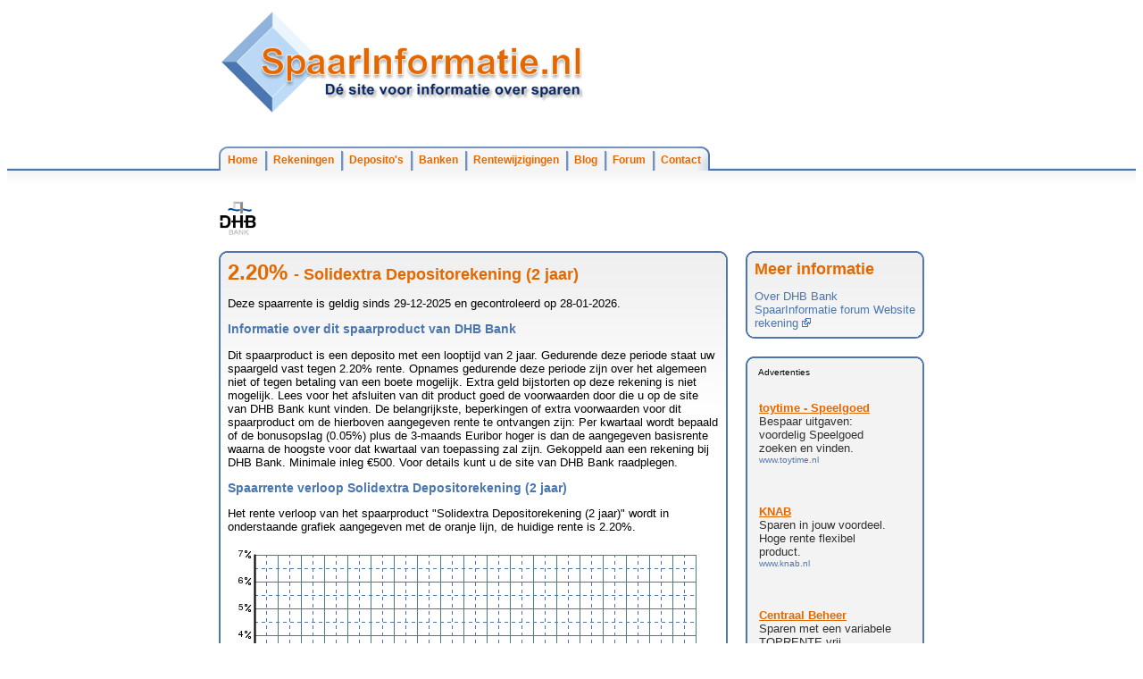

--- FILE ---
content_type: text/html; charset=utf-8
request_url: https://www.spaarinformatie.nl/sparen/rekeningen/info/622-DHB-Bank-Solidextra-Depositorekening
body_size: 4865
content:
<?xml version="1.0" encoding="utf-8"?>
<!DOCTYPE html PUBLIC "-//W3C//DTD XHTML 1.0 Strict//EN"
        "http://www.w3.org/TR/xhtml1/DTD/xhtml1-strict.dtd">
<html xmlns="http://www.w3.org/1999/xhtml" xml:lang="nl" lang="nl">
    <head>
        <title>SpaarInformatie |  De actuele spaarrente van DHB Bank - Solidextra Depositorekening (2&nbsp;jaar)</title>
<!-- new server -->  
        <meta name="Title" content="SpaarInformatie |  De actuele spaarrente van DHB Bank - Solidextra Depositorekening (2&nbsp;jaar)" />
        <meta name="Description" content="Sparen tegen de hoogste spaarrente via een overzicht van actuele spaarrente op de verschillende spaarrekeningen en deposito's, een onmisbare spaarhulp." />
        <meta name="Keywords" content="spaar, sparen, spaarrekening, spaarrente, rekening, spaarbank, spaargeld, spaarsite, rente, rentes, hoogste, geld, internetsparen, spaarhulp, spaarwijzer, spaarpagina, spaarinformatie, overzicht, nederland, informatie, actueel, onafhankelijk, forum" />
        <meta name="Author" content="SpaarInformatie.nl" />

        <meta http-equiv="content-type" content="text/html;charset=utf-8" />
	<meta http-equiv="Content-Style-Type" content="text/css" />
	
	
	
	
<link rel="alternate" type="application/rss+xml" title="SpaarInformatie RSS Feed" href="http://www.spaarinformatie.nl/blog/feed/" />
	<link href="/stylesheets/main.css?1311763415" media="screen" rel="stylesheet" type="text/css" />
        <script src="/javascripts/prototype.js?1261321724" type="text/javascript"></script>
<script src="/javascripts/effects.js?1261321724" type="text/javascript"></script>
<script src="/javascripts/dragdrop.js?1261321724" type="text/javascript"></script>
<script src="/javascripts/controls.js?1261321724" type="text/javascript"></script>
<script src="/javascripts/application.js?1261321724" type="text/javascript"></script>
        <script type="text/javascript">
            window.onload=function(){tableruler();} 
        </script>

		

		
		<script type="text/javascript">
		var _gaq = _gaq || [];
	  _gaq.push(['_setAccount', 'UA-828891-4']);
      _gaq.push(['_gat._forceSSL']); 
      _gaq.push (['_gat._anonymizeIp']); 
      _gaq.push(['_trackPageview']);	  
	  _gaq.push(['_trackPageview']);
	  _gaq.push(['_trackPageLoadTime']);
	
	  (function() {
	    var ga = document.createElement('script'); ga.type = 'text/javascript'; ga.async = true;
	    ga.src = ('https:' == document.location.protocol ? 'https://ssl' : 'http://www') + '.google-analytics.com/ga.js';
	    var s = document.getElementsByTagName('script')[0]; s.parentNode.insertBefore(ga, s);
	  })();
		
		</script>
		
		
		<script type="text/javascript">
		function recordOutboundLink(link, category, action) {
		  try {
		    _gaq.push(['_trackEvent', category, action]);
		    setTimeout('document.location = "' + link.href + '"', 100);
		  }catch(err){}
		}
		</script>
		
		
		<!-- Place this tag in your head or just before your close body tag -->
		<!--
		<script type="text/javascript" src="https://apis.google.com/js/plusone.js">
		  {lang: 'nl'}
		</script>
		-->
    </head>

    <body>
        <div class="topcontainer">
            <div class="container">
              <table width="100%">
                <tr>
                  <td>
                     <a href="/"><img alt="Spaarinformatie, de site voor informatie over sparen" src="/images/logo_medium.png?1261321724" /></a>
                  </td>
                  <td align="right">
                  <!--
					<form action="http://www.spaarinformatie.nl/zoekresultaten" id="cse-search-box">
						<table>
							<tr>
								<td>
									    <input type="hidden" name="cx" value="partner-pub-1822878705451804:9104350986" />
									    <input type="hidden" name="cof" value="FORID:10" />
									    <input type="hidden" name="ie" value="UTF-8" />
									    <input type="text" name="q" size="31" />
								

							
								
									
								</td>
								<td>	
		 							<input type="submit" name="sa" value="Zoeken" />
								</td>
							</tr>
							<tr>
								<td align="right">
									<a href="http://www.facebook.com/SpaarInformatie" onclick="recordOutboundLink(this, 'Outbound Social', 'Facebook');return false;"><img alt="Spaarinformatie op Facebook" src="/images/facebook.png" /></a>
					                <a href="http://twitter.com/SpaarInformatie" onclick="recordOutboundLink(this, 'Outbound Social', 'Twitter');return false;"><img alt="Spaarinformatie op Twitter" src="/images/twitter.png" /></a>
								</td>
								<td></td>
							</tr>	
						</table>
					</form>


-->
<!--					<script type="text/javascript" src="http://www.google.nl/cse/brand?form=cse-search-box&amp;lang=nl"></script>
-->

                  </td>
                </tr>
               

                </table>
                
                <br/>
                <br/>
                <div id="menubar">
                    <ul>
                        <li><span><a href="/" id="leftcorner">Home</a></span></li>
                        <li><a href="/sparen/rekeningen/lijst">Rekeningen</a></li>
                        <li><a href="/sparen/rekeningen/lijst/deposito_op_rente">Deposito's</a></li>
                        <li><a href="/sparen/banken">Banken</a></li>
                        <li><a href="/sparen/rentewijzigingen">Rentewijzigingen</a></li>
                        <li><a href="/blog">Blog</a></li>
                        <li><a href="http://forum.spaarinformatie.nl">Forum</a></li>
                   <!--     <li><a href="/nieuwsbrief" rel="nofollow">Nieuwsbrief</a></li> 
-->
                        <li><a href="/contact" id="rightcorner" rel="nofollow">Contact</a></li>
                   <!--     <li><a href="/beheer/switch_calculator/start" id="rightcorner"><img alt="Berekenen" src="/images/icons/calculator.png?1261321724" /></a></li>   -->
                   </ul>
                </div> <!-- end topcontainer -->
            </div> <!-- end topcontainer -->
        </div> <!-- end menucontainer -->   
        
        <div class="topgradient"></div>
        <div class="middlecontainer">    
            <div class="container">             
                <!-- <br/> -->
                <p>
<a href="/sparen/banken/info/41-DHB_Bank"><img alt="DHB Bank" src="/images/bank_logos/41.png?1684341307" /></a>

</p>

<div class="columnclearer"></div>

<div class="bigleftcolumn">

  <div class="dialog standard" id="d1">
  <div class="left"></div>	
  <div class="right"></div>
  <div class="topright"></div>
  <div class="topleft"></div>
	
  <div class="bottomleft"></div>
  <div class="bottomright"></div>
  <div class="content">
<div class="header"><h1><span class='biginterest'> 2.20% </span> -  Solidextra Depositorekening (2&nbsp;jaar)</h1></div>      <div class="body">
      

<p>Deze spaarrente is geldig sinds 29-12-2025
        en gecontroleerd op 28-01-2026.
        
     </p>








<h2>Informatie over dit spaarproduct van DHB Bank </h2>
<p>

Dit spaarproduct is een deposito met een looptijd van 2&nbsp;jaar. 
      Gedurende deze periode staat uw spaargeld vast tegen 2.20% rente.
      Opnames gedurende deze periode zijn over het algemeen niet of tegen betaling van een boete mogelijk.
      Extra geld bijstorten op deze rekening is niet mogelijk. Lees voor het afsluiten van dit product goed
      de voorwaarden door die u op de site van DHB Bank kunt vinden.
    


De belangrijkste, beperkingen of extra voorwaarden voor dit spaarproduct om de hierboven aangegeven 
     rente te ontvangen zijn: Per kwartaal wordt bepaald of de bonusopslag (0.05%) plus de 3-maands Euribor hoger is dan de aangegeven basisrente waarna de hoogste voor dat kwartaal van toepassing zal zijn. Gekoppeld aan een rekening bij DHB Bank. Minimale inleg &euro;500.
     Voor details kunt u de site van DHB Bank raadplegen.
    
</p>    

  

  

<h2>Spaarrente verloop Solidextra Depositorekening (2&nbsp;jaar)</h2>
<p>
 Het rente verloop van het spaarproduct "Solidextra Depositorekening (2&nbsp;jaar)" wordt in onderstaande grafiek aangegeven met de oranje lijn, de huidige rente is 2.20%.
 
 
 
 
   </p>
<p>
<img alt="Rente Grafiek" src="/images/graphs/622.png?1769575039" />
</p>

    </div>

    <div class="footer">
      <a href="/sparen/banken/info/41-DHB_Bank">Alle rekeningen DHB Bank >></a>
    </div>
  </div>
</div>

                                           
  <div class="dialog standard" id="d2">
  <div class="left"></div>	
  <div class="right"></div>
  <div class="topright"></div>
  <div class="topleft"></div>
	
  <div class="bottomleft"></div>
  <div class="bottomright"></div>
  <div class="content">
<div class="header"><h1>Top 10 - Vergelijkbare deposito's</h1></div>      <div class="body">
      <table class="ruler half">
<thead>
<tr class="headerrow">

    <th>Bank</th>
    <th>Naam rekening</th>
    <th>Rente</th>
    <th class="date">Rente<br/>sinds</th>
    <th class="infocolcenter" colspan="2">Info</th>
</tr>
</thead>
<tbody>
  
  
  
  
  <tr>
      <td class="evenrow">  <a href="/sparen/rekeningen/info/164-Nexent-Bank-Termijndeposito">Nexent Bank</a> </td>
      <td class="evenrow">  <a href="/sparen/rekeningen/info/164-Nexent-Bank-Termijndeposito">Termijndeposito (2&nbsp;jaar)</a> </td>
      <td class="evenrow rentecol"> 2.50% </td>
      <td class="evenrow date"> 18-12-25 </td>
      <td class="evenrow infocol"> 
      
        <a class="info" href="#">
          <img src="/images/icons/info.gif" alt=""/><span> Minimale inleg &euro;2,500</span>
        </a>
      
    </td>
            <td class="evenrow warningcol"> 
        
          

    &nbsp;
           
  </td>

    </tr>  
  
  
  <tr>
      <td class="oddrow">  <a href="/sparen/rekeningen/info/170-GarantiBank-Gouden-Termijn-Deposito">GarantiBank</a> </td>
      <td class="oddrow">  <a href="/sparen/rekeningen/info/170-GarantiBank-Gouden-Termijn-Deposito">Gouden Termijn Deposito (2&nbsp;jaar)</a> </td>
      <td class="oddrow rentecol"> 2.50% </td>
      <td class="oddrow date"> 12-01-26 </td>
      <td class="oddrow infocol"> 
      
        <a class="info" href="#">
          <img src="/images/icons/info.gif" alt=""/><span> Minimale inleg &euro;2,000</span>
        </a>
      
    </td>
            <td class="oddrow warningcol"> 
        
          

    &nbsp;
           
  </td>

    </tr>  
  
  
  <tr>
      <td class="evenrow">  <a href="/sparen/rekeningen/info/314-Anadolubank-Alfa-Depositorekening">Anadolubank</a> </td>
      <td class="evenrow">  <a href="/sparen/rekeningen/info/314-Anadolubank-Alfa-Depositorekening">Alfa Depositorekening (2&nbsp;jaar)</a> </td>
      <td class="evenrow rentecol"> 2.35% </td>
      <td class="evenrow date"> 04-09-25 </td>
      <td class="evenrow infocol"> 
      
        <a class="info" href="#">
          <img src="/images/icons/info.gif" alt=""/><span> Geen minimale inleg. Maximale inleg &euro;500,000</span>
        </a>
      
    </td>
            <td class="evenrow warningcol"> 
        
          

    &nbsp;
           
  </td>

    </tr>  
  
  
  <tr>
      <td class="oddrow">  <a href="/sparen/rekeningen/info/371-DHB-Bank-MaxiSpaar-Rekening">DHB Bank</a> </td>
      <td class="oddrow">  <a href="/sparen/rekeningen/info/371-DHB-Bank-MaxiSpaar-Rekening">MaxiSpaar Rekening (2&nbsp;jaar)</a> </td>
      <td class="oddrow rentecol"> 2.30% </td>
      <td class="oddrow date"> 29-12-25 </td>
      <td class="oddrow infocol"> 
      
        <a class="info" href="#">
          <img src="/images/icons/info.gif" alt=""/><span> Minimale inleg &euro;500. De rente wordt bijgeschreven op uw DHB tegenrekening</span>
        </a>
      
    </td>
            <td class="oddrow warningcol"> 
        
          

    &nbsp;
           
  </td>

    </tr>  
  
  
  <tr>
      <td class="evenrow">  <a href="/sparen/rekeningen/info/500-Ayvens-Bank-Termijndeposito">Ayvens Bank</a> </td>
      <td class="evenrow">  <a href="/sparen/rekeningen/info/500-Ayvens-Bank-Termijndeposito">Termijndeposito (2&nbsp;jaar)</a> </td>
      <td class="evenrow rentecol"> 2.25% </td>
      <td class="evenrow date"> 19-01-26 </td>
      <td class="evenrow infocol"> 
      
        <a class="info" href="#">
          <img src="/images/icons/info.gif" alt=""/><span> Minimum inleg &euro;1,000</span>
        </a>
      
    </td>
            <td class="evenrow warningcol"> 
        
          

    &nbsp;
           
  </td>

    </tr>  
  
  
  <tr>
      <td class="oddrow">  <a href="/sparen/rekeningen/info/413-NIBC-Termijndeposito">NIBC</a> </td>
      <td class="oddrow">  <a href="/sparen/rekeningen/info/413-NIBC-Termijndeposito">Termijndeposito (2&nbsp;jaar)</a> </td>
      <td class="oddrow rentecol"> 2.21% </td>
      <td class="oddrow date"> 22-01-26 </td>
      <td class="oddrow infocol"> 
      
        <a class="info" href="#">
          <img src="/images/icons/info.gif" alt=""/><span> Minimale inleg &euro;250</span>
        </a>
      
    </td>
            <td class="oddrow warningcol"> 
        
          

    &nbsp;
           
  </td>

    </tr>  
  
  
  <tr>
      <td class="evenrow">  <a href="/sparen/rekeningen/info/175-Yapi-Kredi-Bank-Euro-Plus-Deposito">Yapi Kredi Bank</a> </td>
      <td class="evenrow">  <a href="/sparen/rekeningen/info/175-Yapi-Kredi-Bank-Euro-Plus-Deposito">Euro-Plus Deposito (2&nbsp;jaar)</a> </td>
      <td class="evenrow rentecol"> 2.20% </td>
      <td class="evenrow date"> 11-06-25 </td>
      <td class="evenrow infocol"> 
      
        <a class="info" href="#">
          <img src="/images/icons/info.gif" alt=""/><span> Minimale inleg &euro;2,000. Bij rente einde looptijd 2.2% daarbij ontvangt u geen rente op rente, hierdoor kan de effectieve rente per jaar lager zijn! De uitbetaling van de jaarlijkse rente wordt gedaan op uw tegenrekening</span>
        </a>
      
    </td>
            <td class="evenrow warningcol"> 
        
          

    &nbsp;
           
  </td>

    </tr>  
  
  
  <tr>
      <td class="oddrow">  <a href="/sparen/rekeningen/info/489-Argenta-Termijndeposito">Argenta</a> </td>
      <td class="oddrow">  <a href="/sparen/rekeningen/info/489-Argenta-Termijndeposito">Termijndeposito (2&nbsp;jaar)</a> </td>
      <td class="oddrow rentecol"> 2.20% </td>
      <td class="oddrow date"> 29-05-25 </td>
      <td class="oddrow infocol"> 
      
        <a class="info" href="#">
          <img src="/images/icons/info.gif" alt=""/><span> Minimale inleg &euro;250. De uitbetaling van de jaarlijkse rente wordt gedaan op uw Argenta spaarrekening</span>
        </a>
      
    </td>
            <td class="oddrow warningcol"> 
        
          
            <a class="warning" href="#">
          <img src="/images/icons/exclamation.gif" alt=""/><span>Afwijkende garantieregeling!</span>
      </a> 
  </td>

    </tr>  
  
  
  <tr>
      <td class="evenrow">  <a href="/sparen/rekeningen/info/189-DHB-Bank-Deposito-Rekening">DHB Bank</a> </td>
      <td class="evenrow">  <a href="/sparen/rekeningen/info/189-DHB-Bank-Deposito-Rekening">Deposito Rekening (2&nbsp;jaar)</a> </td>
      <td class="evenrow rentecol"> 2.20% </td>
      <td class="evenrow date"> 29-12-25 </td>
      <td class="evenrow infocol"> 
      
        <a class="info" href="#">
          <img src="/images/icons/info.gif" alt=""/><span> Minimale inleg &euro;500. De rente wordt bijgeschreven op uw tegenrekening</span>
        </a>
      
    </td>
            <td class="evenrow warningcol"> 
        
          

    &nbsp;
           
  </td>

    </tr>  
  
  
  <tr>
      <td class="oddrow">  <a href="/sparen/rekeningen/info/725-Nationale-Nederlanden-Depositosparen">Nationale-Nederlanden</a> </td>
      <td class="oddrow">  <a href="/sparen/rekeningen/info/725-Nationale-Nederlanden-Depositosparen">Depositosparen (2&nbsp;jaar)</a> </td>
      <td class="oddrow rentecol"> 2.00% </td>
      <td class="oddrow date"> 14-10-25 </td>
      <td class="oddrow infocol"> 
      
        <a class="info" href="#">
          <img src="/images/icons/info.gif" alt=""/><span> Minimale inleg &euro;1,000</span>
        </a>
      
    </td>
            <td class="oddrow warningcol"> 
        
          

    &nbsp;
           
  </td>

    </tr>  
  
  </tbody>
  </table>  

    </div>

    <div class="footer">
      
    </div>
  </div>
</div>
                       

 

</div>


<div class="smallrightcolumn">

  <div class="dialog standard" id="d6">
  <div class="left"></div>	
  <div class="right"></div>
  <div class="topright"></div>
  <div class="topleft"></div>
	
  <div class="bottomleft"></div>
  <div class="bottomright"></div>
  <div class="content">
<div class="header"><h1>Meer informatie</h1></div>      <div class="body">
      <a href="/sparen/banken/info/41-DHB_Bank">Over DHB Bank</a> <br/>


<a href="http://forum.spaarinformatie.nl/viewforum.php?f=10">SpaarInformatie forum</a>            


<a href="https://www.dhbbank.nl/spaarrekeningen-met-vaste-looptijd-en-vaste-rente/solidextra-depositorekening" onclick="recordOutboundLink(this, 'Outbound Links - Rekening Info', '622-DHB-Bank-Solidextra-Depositorekening');return false;" rel="nofollow">Website rekening <img alt="Exit" src="/images/icons/exit.gif?1261321724" /></a>



    </div>

    <div class="footer">
      
    </div>
  </div>
</div>



<!-- Start Rentewekker  -->
<!--

<div class="dialog standard" style="background-image:none;">
  <div class="left"></div>	
  <div class="right"></div>
  <div class="topright"></div>
  <div class="topleft"></div>

  <div class="bottomleft"></div>
  <div class="bottomright"></div>
  <div class="content">

    <div class="body">
              <a href="http://www.spaarinformatie.nl/nieuwsbrief">
                <img src="http://www.rentewekker.nl/RenteWekker_300pxw.png" style="margin-right:20px;" width="180">
              </a>  
              <h1 style="font-size:13px;">Altijd op de hoogte van de actuele spaarrente</h1>
              <iframe src="http://www.rentewekker.nl/index_iframe?r=si_rekening" height="130" width="190" frameborder="0" scrolling="no" seamless="seamless" style="margin-left:-7px;"></iframe>
    </div>

  </div>
</div> 

-->
<!-- End Rentewekker  -->


  



  <div class="dialog ad" id="d6">
  <div class="left"></div>	
  <div class="right"></div>
  <div class="topright"></div>
  <div class="topleft"></div>
	
  <div class="bottomleft"></div>
  <div class="bottomright"></div>
  <div class="content">
      <div class="body">
       <ins style="display: inline-table; border: medium none; height: 840px; margin: 0pt; padding: 0pt; position: relative; visibility: visible; width: 160px;"><ins style="display: block; border: medium none; height: 840px; margin: 0pt; padding: 0pt; position: relative; visibility: visible; width: 160px;"><iframe allowtransparency="true" hspace="0" id="frame1" marginheight="0" marginwidth="0" name="ads_frame" src="/acontent/others.html" style="left: 0pt; position: absolute; top: 0pt;" vspace="0" scrolling="no" frameborder="0" height="840" width="160"></iframe></ins></ins>

    </div>

    <div class="footer">
      
    </div>
  </div>
</div>


</div>


<div class="fullcolumn">

<div class="dialog standard" id="d3">
  <div class="left"></div>	
  <div class="right"></div>
  <div class="topright"></div>
  <div class="topleft"></div>
	
  <div class="bottomleft"></div>
  <div class="bottomright"></div>
  <div class="content">
      <div class="body">
      Wij doen er alles aan om SpaarInformatie.nl de meest complete en actuele 
spaar-site van Nederland te houden. <br/> Neem <a href="/contact">contact</a> met ons op wanneer een 
spaarrekening ontbreekt, de rente niet actueel is of iets anders onjuist is.

    </div>

    <div class="footer">
      
    </div>
  </div>
</div>


</div>
	
            </div>	
        </div> <!-- end middlecontainer -->

        <div class="columnclearer"></div>
        <div class="bottomcontainer">      
            <div class="container">
                <div id="footerleft"> </div>  
                <div id="footer">    
                    Copyright &copy; 2026, SpaarInformatie.nl | 
                    <a href="/info/spaarinformatie">over ons</a>  | 
				    <a href="/info/disclaimer" class="disclaimer" rel="nofollow">disclaimer, privacy- en cookiebeleid</a> | 
				    <a href="http://www.spaarinformatie.nl/tips/">Tips</a>
                </div>  
                <div id="footerright"> </div>  
            </div>
        </div>     
  





<script src="/javascripts/4d.js?1305659739" type="text/javascript"></script>
  
    </body>
</html>


--- FILE ---
content_type: text/html
request_url: https://www.spaarinformatie.nl/acontent/others.html
body_size: 4663
content:
<html>
<head>
<style>a:link,a:visited,a:hover,a:active{color:#e46800;cursor:pointer;}body,table,div,ul,li{font-size:10px;margin:0px;padding:0px}body{background-color:transparent;font-family:verdana,arial,sans-serif;height:100%}#aus{height:600px;width:160px}#ads{left:0px;position:absolute;top:18px;width:160px}#ads ul{list-style:none;}#ads ul li{clear:both;float:left;height:116px;margin:0px 5px 0px 5px;overflow:hidden;width:150px}.ad{margin:0px 0px}.adt{font-size:13px;font-weight:bold;}.adb{color:#303030;display2,95:block;font-size:13px;}.adu{color:#4b76af;font-size:10px;line-height:12px;overflow:hidden;white-space:nowrap}.adus{cursor:pointer;}.adc{height:116px;overflow:hidden;table-layout:fixed;width:100%}#abgi{left:2px;position:absolute;top:2px}#aubg{background-color:#f3f3f3;border:0px solid #f3f3f3;height:600px;width:160px}#load{height:116px}#load table{height:100%;width:100%}#load td{color:#303030;font-size:13px;text-align:center;vertical-align:middle}#ads ul.auma{}#ads ul li.adma{height:116px;margin:0px 5px 0px 5px;width:150px}.adma .adc{height:116px}.adma .adt{font-size:13px;}.adma .adb{font-size:13px;}#smac{display:none;left:124px;list-style:none;overflow:hidden;position:absolute;top:2px;width:34px}#smac div{height:14px;position:relative;width:15px}#smap{float:left}#sman{float:right}</style>
<script>

(function () {
    function d(a, c) {
        window.status = a;
       // if (a = document.getElementById(c)) a.href = e(a.href, "nm");
        return true
    }
    function e(a, c) {
        var b = a.match("^(.*)([?|&]" + c + "=)([^&]*)(.*)$");
        if (!b) return a + "&" + c + "=1";
        b[3] = (Number(b[3]) || 0) + 1;
        b[0] = "";
        return b.join("")
    }
    window.ss = d;
})();

function st(id) {
    var a = document.getElementById(id);
    if (a) {
        a.myt = (new Date()).getTime();
    }
}
function su(id) {
    var a = document.getElementById(id);
    var b = (new Date()).getTime();
    if (a && a.myt && b) {
        var t = b - a.myt;
        var bi = a.href.indexOf("&clkt=");
        if (bi > 0) {
            var c = a.href.substring(0, bi + 6);
            var d = a.href.substring(bi + 6, a.href.length);
            var ei = d.indexOf("&");
            var r = '';
            if (ei >= 0) r = d.substring(ei, d.length);
            a.href = c + t + r;
        } else {
            a.href += "";
        }
    }
    return true;
}
function cs() {
    window.status = '';
}
function jcc(a) {
    pha = document.getElementById(a);
    nc = pha.href.indexOf('&jca=');
    if (nc >= 1) return;
    sv = String.fromCharCode(53, 54, 55, 49, 49, 51, 51, 57, 52);
    sv = sv.slice(3, 7);
    jca = (5926) + parseInt(sv);
    if (a == 'aw0') {
        jca += (-57);
    } else if (a == 'aw1') {
        jca += (-4284);
    } else if (a == 'aw2') {
        jca += (785);
    } else if (a == 'aw3') {
        jca += (-49);
    } else if (a == 'aw4') {
        jca += (-5631);
    } else {
        jca = 0;
    }
    phb = pha.href + '';
    pha.href = phb;
}
function ha(a) {
    var pha = document.getElementById(a);
    var nhi = pha.href.indexOf("&nh=");
    if (nhi < 1) {
        pha.href += "";
    }
    su(a);
    jcc(a);
}
function ca(a) {
    var pha = document.getElementById(a);
    var nci = pha.href.indexOf("&nc=");
    if (nci < 1) {
        pha.href += "";
    }
    su(a);
    jcc(a);
    top.location.href = document.getElementById(a).href;
}
function ga(o, e) {
    if (document.getElementById) {
        a = o.id.substring(1);
        p = "";
        r = "";
        g = e.target;
        if (g) {
            t = g.id;
            f = g.parentNode;
            if (f) {
                p = f.id;
                h = f.parentNode;
                if (h) r = h.id;
            }
        } else {
            h = e.srcElement;
            f = h.parentNode;
            if (f) p = f.id;
            t = h.id;
        }
        if (t == a || p == a || r == a) return true;
        var pha = document.getElementById(a);
        var nbi = pha.href.indexOf("&nb=");
        if (nbi < 1) {
            pha.href += "";
        }
        su(a);
        jcc(a);
        top.location.href = document.getElementById(a).href;
    }
}

</script>
</head>
<body>
<div id='aus'>
	<div id='aubg'>
	</div>
	<div id='ads'>
		<ul id='load' style="display:none">
			<li style="width:100%">
			<table>
			<tr>
				<td>
					Bezig met laden...
				</td>
			</tr>
			</table>
			</li>
		</ul>

			<ul id='ads0'>
			
				<!--
				<li id='taw7' onfocus="ss('','aw7')" onmouseover="ss('','aw7')">
				<div class='ad'>
					<table class='adc' cellpadding='0' cellspacing='0' border='0'>
					<tr>
						<td valign='middle'>
							<a class='adt' href="https://www.leaseplanbank.nl/flexibel-sparen?utm_source=spaarinformatie&utm_medium=affiliate&utm_campaign=q1_2019"  rel="nofollow"  id='aw7' onclick="ha('aw7')" onfocus="ss('','aw5')" onmousedown="st('aw7')" onmouseover="return ss('','aw7')" target='_top'>
	                          <span>LeasePlan Bank</span></a>
							<div class='adb'>
								Zorgeloos Flexibel Sparen bij LeasePlan Bank. Maakt online sparen leuk.
							</div>
							<div class='adu'>
								<span class='adus' id='uaw7' onclick='ga(this,event)' onmousedown='st(this.id.substr(1))'>www.LeasePlanBank.nl/</span>
							</div>
						</td>
					</tr>
					</table>
				</div>
				</li>
				-->

				<li id='taw4' onfocus="ss('','aw4')" onmouseover="ss('','aw4')">
				<div class='ad'>
					<table class='adc' cellpadding='0' cellspacing='0' border='0'>
					<tr>
						<td valign='middle'>
							<a class='adt' href="https://toytime.nl"  alt="speelgoed zoeken" rel="nofollow"  id='aw4' onclick="ha('aw4')" onfocus="ss('','aw4')" onmousedown="st('aw4')" onmouseover="return ss('','aw4')" target='_top'>
	                          <span>toytime - Speelgoed</span></a>
							<div class='adb'>
								Bespaar uitgaven: voordelig Speelgoed zoeken en vinden.
							</div>
							<div class='adu'>
								<span class='adus' id='uaw4' onclick='ga(this,event)' onmousedown='st(this.id.substr(1))'>www.toytime.nl</span>
							</div>
						</td>
					</tr>
					</table>
				</div>
				</li>	


	       		<li id='taw3' onfocus="ss('','aw3')" onmouseover="ss('','aw3')">
				<div class='ad'>
					<table class='adc' cellpadding='0' cellspacing='0' border='0'>
					<tr>
						<td valign='middle'>
							<a class='adt' href="https://at19.net/c/?wi=63838&si=9954&li=1511652&ws="  rel="nofollow" id='aw3' onclick="ha('aw3')" onfocus="ss('','aw3')" onmousedown="st('aw3')" onmouseover="return ss('','aw3')" target='_top'>
	                          <span>KNAB</span></a>
							<div class='adb'>
								Sparen in jouw voordeel. Hoge rente flexibel product.
							</div>
							<div class='adu'>
								<span class='adus' id='uaw3' onclick='ga(this,event)' onmousedown='st(this.id.substr(1))'>www.knab.nl</span>
							</div>
						</td>
					</tr>
					</table>
				</div>
				</li>

				<!--					
				<li id='taw2' onfocus="ss('','aw2')" onmouseover="ss('','aw2')">
				<div class='ad'>
					<table class='adc' cellpadding='0' cellspacing='0' border='0'>
					<tr>
						<td valign='middle'>
							<a class='adt' href="http://www.awin1.com/awclick.php?gid=319707&mid=9849&awinaffid=375437&linkid=2019089&clickref="  rel="nofollow" id='aw2' onclick="ha('aw2')" onfocus="ss('','aw2')" onmousedown="st('aw2')" onmouseover="return ss('','aw2')" target='_top'>
	                          <span>Nationale Nederlanden</span></a>
							<div class='adb'>
								Zeer aantrekkelijke rente en uw geld veilig vrij opneembaar!
							</div>
							<div class='adu'>
								<span class='adus' id='uaw2' onclick='ga(this,event)' onmousedown='st(this.id.substr(1))'></span>
							</div>
						</td>
					</tr>
					</table>
				</div>
				</li>
				-->


				<li id='taw6' onfocus="ss('','aw6')" onmouseover="ss('','aw6')">
				<div class='ad'>
					<table class='adc' cellpadding='0' cellspacing='0' border='0'>
					<tr>
						<td valign='middle'>
							<a class='adt' href="http://www.awin1.com/cread.php?awinmid=8357&awinaffid=375437&clickref=&p=https%3A%2F%2Fwww.centraalbeheer.nl%2Fsparen%2Frenteplus-rekening%2FPaginas%2Frenteplus-rekening.aspx"  rel="nofollow"  id='aw6' onclick="ha('aw6')" onfocus="ss('','aw6')" onmousedown="st('aw6')" onmouseover="return ss('','aw6')" target='_top'>
	                          <span>Centraal Beheer</span></a>
							<div class='adb'>
								Sparen met een variabele TOPRENTE vrij opneembaar!
							</div>
							<div class='adu'>
								<span class='adus' id='uaw6' onclick='ga(this,event)' onmousedown='st(this.id.substr(1))'>www.CentraalBeheer.nl</span>
							</div>
						</td>
					</tr>
					</table>
				</div>
				</li>				
											

				<li id='taw1' onfocus="ss('','aw1')" onmouseover="ss('','aw1')">
				<div class='ad'>
					<table class='adc' cellpadding='0' cellspacing='0' border='0'>
					<tr>
						<td valign='middle'>
							<a class='adt' href="http://www.awin1.com/awclick.php?gid=320015&mid=8587&awinaffid=375437&linkid=2021790&clickref="  rel="nofollow" id='aw1' onclick="ha('aw1')" onfocus="ss('','aw1')" onmousedown="st('aw1')" onmouseover="return ss('','aw1')" target='_top'>
	                          <span>AEGON</span></a>
							<div class='adb'>
								Sparen bij AEGON, een slimme keuze sinds 1844!
							</div>
							<div class='adu'>
								<span class='adus' id='uaw1' onclick='ga(this,event)' onmousedown='st(this.id.substr(1))'>www.Aegon.nl</span>
							</div>
						</td>
					</tr>
					</table>
				</div>
				</li>

				<li id='taw5' onfocus="ss('','aw5')" onmouseover="ss('','aw5')">
				<div class='ad'>
					<table class='adc' cellpadding='0' cellspacing='0' border='0'>
					<tr>
						<td valign='middle'>
							<a class='adt' href="http://www.spaarinformatie.nl/nieuwsbrief"  rel="nofollow"  id='aw5' onclick="ha('aw5')" onfocus="ss('','aw5')" onmousedown="st('aw5')" onmouseover="return ss('','aw5')" target='_top'>
	                          <span>RenteWekker.nl</span></a>
							<div class='adb'>
								Meldt u aan voor onze RenteWekker service en ontvang de hoogste spaarrente.
							</div>
							<div class='adu'>
								<span class='adus' id='uaw5' onclick='ga(this,event)' onmousedown='st(this.id.substr(1))'>www.RenteWekker.nl</span>
							</div>
						</td>
					</tr>
					</table>
				</div>
				</li>

				<!--
				http://www.rentewekker.nl/?r=si_ads
				-->


			<!--
				<li id='taw1' onfocus="ss('','aw1')" onmouseover="ss('','aw1')">
				<div class='ad'>
					<table class='adc' cellpadding='0' cellspacing='0' border='0'>
					<tr>
						<td valign='middle'>
							<a class='adt' href="http://clicks.m4n.nl/_c?zid=1057372"  rel="nofollow" id='aw1' onclick="ha('aw1')" onfocus="ss('','aw1')" onmousedown="st('aw1')" onmouseover="return ss('','aw1')" target='_top'>
	                          <span>Credit Europe Bank</span></a>
							<div class='adb'>
								Sparen middels termijndepostio's met gewaarborgde rentevoet of dagelijks opvraagbaar.
							</div>
							<div class='adu'>
								<span class='adus' id='uaw1' onclick='ga(this,event)' onmousedown='st(this.id.substr(1))'>www.CreditEurope.nl</span>
							</div>
						</td>
					</tr>
					</table>
				</div>
				</li>
			-->

			</ul>
	</div>
	<div id='smac'>
		<div id='smap'>
		</div>
		<div id='sman'>
		</div>
	</div>
	<div id='abgi'>
		&nbsp;Advertenties
	</div>
</div>
<script>var formatParams = {badgeParams:{height:10,filename:'checkout_000000.gif',path:'/pagead/badge/',style:'',tooltip:'Deze site accepteert Google Checkout',width:19},isVerticalFormat:1,linkTarget:'_top',staticHost:'http://pagead2.googlesyndication.com'};(function(){var e="push",g="join";function i(a){var b=k((a.requestUrl||document.location.href).split("?")[1]);b.ad_type="text";b.format="sma-"+b.format;b.num_ads=a.maxAds;b.output="smajs";b.targeting="content";b.tok=a.requestToken;delete b.prev_fmts;delete b.prev_slotnames;delete b.deb;delete b.dfp_req;return a.handlerUrl+"?"+l(b)}function m(a,b,f){var c=document.createElement("ul");c.id="ads"+a;c.setAttribute("class","auma");c.innerHTML=n(b,f,true);return c}function n(a,b,f){var c=[],d=0;for(;d<a.length;++d)c[e](o(a[d],b,f));return c[g]("")}function o(a,b,f){var c=[],d='ss("","aw'+a.id+'")';c[e]("<li");f&&c[e](" class=adma");a.isRtl&&c[e](" dir=rtl");c[e](" id=taw"+a.id+" onfocus="+d+" onmouseover="+d+">");c[e]("<div class=ad>");b.isVerticalFormat&&c[e]("<table border=0 cellpadding=0 cellspacing=0 class=adc><tbody><tr><td valign=middle>");c[e](p(a,b,d));b.isVerticalFormat&&c[e]("</td></tr></tbody></table>");c[e]("</div></li>");a.viewUrl&&typeof vu=="function"&&vu(a.viewUrl);return c[g]("")}function p(a,b,f){var c=[];c[e]('<a class=adt href="'+a.url+'" id=aw'+a.id+' onclick=ha("aw'+a.id+'") onfocus='+f+' onmousedown=st("aw'+a.id+'") onmouseover='+f+" target="+b.linkTarget+">");c[e]("<span>"+a.title+"</span></a>");var d=b.badgeParams;a.hasCheckoutBadge&&d&&c[e](q(b.staticHost,d.path,d.filename,d.height,d.width,d.style,d.tooltip));c[e]("<div class=adb>"+a.text+"</div>");c[e]("<div class=adu><span class=adus id=uaw"+a.id+" onclick=ga(this,event) onmousedown=st(this.id.substr(1))>"+a.visibleUrl+"</span></div>");return c[g]("")}function q(a,b,f,c,d,j,r){var h=[];h[e]('&nbsp;<img alt="" border=0 height='+c+' src="'+a+b+f+'" title="'+r+'" width='+d);j&&h[e](' style="'+j+'"');h[e](">");return h[g]("")}function k(a){var b={},f=a.split("&"),c=0;for(;c<f.length;++c){var d=f[c].split("=");d.length<2||d[0]==""||d[1]==""||(b[d[0]]=d[1])}return b}function l(a){var b=[];for(var f in a)f&&b[e](f+"="+a[f]);return b[g]("&")}window.renderAdsList=n;window.smaGetNextAdRequestUrl=i;window.smaRenderAds=m;})();var sma={adsContainer:document.getElementById('ads'),arrowGap:4,arrowSize:4,arrowHeight:14,arrowWidth:15,nextAdIndex:5,linksContainer:document.getElementById('smac'),previousLink:document.getElementById('smap'),nextLink:document.getElementById('sman'),pages:[document.getElementById('ads0')],linkArrowColor:'#f3f3f3',linkActiveBgColor:'#e46800',linkInactiveBgColor:'#edc29d',linkActiveCursor:'pointer',linkInactiveCursor:'',nextAdsMessage:'Volgende advertenties',previousAdsMessage: 'Vorige advertenties',loading:document.getElementById('load'),requestToken:'A7mXoypJ1PQKEwiT7eaM8IahAhXECt4KHdBYCAUQARgCIKC8mAkg7vmYFSCyhoAEILPBzQQgrvJqKAAwAUIMCAAQAxgBIAEoATAA',renderAds:smaRenderAds,getNextAdRequestUrl:smaGetNextAdRequestUrl,maxAds:5,handlerUrl:'http://googleads.g.doubleclick.net/pagead/ads',requestUrl:'http://googleads.g.doubleclick.net/pagead/ads?client\x3dca-pub-4971919847796818\x26format\x3d160x600_as\x26output\x3dhtml\x26h\x3d600\x26w\x3d160\x26lmt\x3d1271261494\x26ad_type\x3dtext\x26color_bg\x3dF3F3F3\x26color_border\x3dF3F3F3\x26color_link\x3dE46800\x26color_text\x3d303030\x26color_url\x3d4B76AF\x26flash\x3d10.0.42\x26url\x3dhttp%3A%2F%2Fwww.spaarinformatie.nl%2Fsparen%2Frekeningen%2Finfo%2F496-LeasePlan_Bank_Internetsparen\x26dt\x3d1271271691572\x26shv\x3dr20100407\x26correlator\x3d1271271691579\x26frm\x3d0\x26ga_vid\x3d237127429.1269074412\x26ga_sid\x3d1271271675\x26ga_hid\x3d481890082\x26ga_fc\x3d1\x26u_tz\x3d120\x26u_his\x3d3\x26u_java\x3d1\x26u_h\x3d900\x26u_w\x3d1440\x26u_ah\x3d874\x26u_aw\x3d1440\x26u_cd\x3d24\x26u_nplug\x3d9\x26u_nmime\x3d98\x26biw\x3d1281\x26bih\x3d714\x26ref\x3dhttp%3A%2F%2Fwww.spaarinformatie.nl%2F\x26fu\x3d0\x26ifi\x3d1\x26dtd\x3d138\x26xpc\x3dUeNkYAXwHv\x26p\x3dhttp%3A//www.spaarinformatie.nl',formatParams:formatParams,isRtl:false};</script>

</body>
</html>



--- FILE ---
content_type: text/css
request_url: https://www.spaarinformatie.nl/stylesheets/main.css?1311763415
body_size: 2481
content:
/* Show only to IE PC 
* html .boxhead h2 {height: 1%;} /* For IE 5 PC */

/* Oranje: #E46800 */
/* blauw: 4B76AF */

body {
    font: 10pt verdana, arial, helvetica, sans-serif;
    text-align: center; /* needed IE6 outlining */
}

table { font: 10pt verdana, arial, helvetica, sans-serif; }

img.banklist { border-style: none }

img { border-style: none }

h1 {margin-top:0px;
    padding-top:0px;   
    font-weight: bold;
    color: #E46800;
    font-size: 18px; }

h2 {font-weight: bold;
    color: #4B76AF;
    font-size: 14px;   
}

a { text-decoration: none;
    color: #4B76AF
}

a:hover {  text-decoration: underline;
}

/* containers and lines */

div.topcontainer { 
    width:100%;
    background-image: url(images/screenelements/blueline.gif);
    background-position: bottom;
    background-repeat: repeat-x;
}

div.topgradient { 
    height: 20px;
    background: url(images/screenelements/gradient.gif) repeat-x;
}
div.middlecontainer { 
    width:100%;
}

div.bottomcontainer { 
    width:100%;
    background-image: url(images/screenelements/blueline.gif);
    background-position: top;
    background-repeat: repeat-x;
}


/* centered content container */

div.container { 
    text-align: left; /* needed IE6 outlining */
    width: 790px;
    margin: 0 auto;   /* align for good browsers */
}  


/* different columns */

.fullcolumn .bigleftcolumn .smallrightcolumn{
    margin-left:0px;
    margin-right:0px;  
}

.fullcolumn{
    float:left;
    width:100%;
}

.bigleftcolumn{
    float:left;
    width:570px;
}

.smallrightcolumn{
    float:right;  
    width:200px;

}

.bigleftcolumn610{
    float:left;
    width:610px;
}

.smallrightcolumn160{
    float:right;  
    width:160px;

}

.columnclearer{
    clear: both;
}


/* menu bar */

#menubar {
    margin: 0;
    padding: 0;
}

#menubar ul {
    background: url(images/menu/bg.gif) repeat-x top;
    padding: 0;
    margin: 0;
    float: left;
    font: bold 80% verdana, arial, helvetica, sans-serif;
}

#menubar ul li{
    display: inline;
}


#menubar ul li a, #menubar ul li span{
    float: left;
    color: #E46800; 
    font-weight: bold;
    padding: 8px 11px 5px 6px;
    text-decoration: none;
    background: url(images/menu/divider.gif) top right no-repeat;
    font-size: 12px;
}

#menubar ul li span{
    padding-left: 0px;
}

#menubar ul li a#leftcorner{
    float: none;
    padding-left: 10px;
    padding-right: 0px;
    background: url(images/menu/leftcorner.gif) top left no-repeat;
}

#menubar ul li a#rightcorner{
    padding-right: 10px;
    background: url(images/menu/rightcorner.gif) top right no-repeat ;
}

#menubar ul li a:hover{
    text-decoration: underline;
}

#menubar:after{ /*Add margin between menu and rest of content in Firefox*/
    content: "."; 
    display: block; 
    height: 0; 
    clear: both; 
    visibility: hidden;
}


/* Footer */

#footer{
    text-align: center; 
    margin: 0;
    padding: 0;
    width: 100%;    
    padding-top: 10px;    
}


/* Dialog box template */


.dialog {
    margin-bottom:20px;
    height:100%;
    position:relative;
}

.standard {
    background:transparent url(images/dialog/gradient.gif) repeat-x top;
}

.ad {
    background:#F3F3F3; 
}


.dialog .topleft {
    background:transparent url(images/dialog/box.gif) no-repeat top left;
    position:absolute;
    width:10px;
    height:10px;
}

.dialog .topright {
    background:transparent url(images/dialog/box.gif) no-repeat top right;
    position:absolute;
    height:10px;
    width:100%;
}

.dialog .bottomright {
    background:transparent url(images/dialog/box.gif) no-repeat bottom right;
    position:absolute;
    height:10px;
    width:10px;
    bottom:0px;
    right:0px;
}

.dialog .bottomleft {
    background:transparent url(images/dialog/box.gif) no-repeat bottom left;
    position:absolute;
    bottom:0px;
    height:10px;
    width:100%;
}

.dialog .left {
    background:transparent url(images/dialog/borders.gif) repeat-y top left;
    position:absolute;
    width:10px;
    height:100%;

}

.dialog .right {
    position:absolute;
    height:100%;
    width:10px;
    right:0px;
    background:transparent url(images/dialog/borders.gif) repeat-y top right;
}

.dialog .content {
    padding: 10px;
}

.dialog .header { 
  
   margin-top:0px;
   padding-top:0px;

}

.dialog .footer {
    color: #E46800;
    font-weight: bold;
}

.dialog .footer a { text-decoration: none;
    color: #E46800
}

.dialog .footer a:hover { text-decoration: underline;
}



.imageleft {
  float:left;
  padding-right:7px;
  padding-bottom:7px;
  }

/* Ruler */

table.half { 
  /* border:2px solid #E46800; */
  width: 550px;
  
}

table.full {
  width: 770px;
}

.wijziginglist{
    border-collapse: collapse;
    color: #4B76AF;
    width:100%;
    text-align: left;

}

table.full2 {
  width: 590px;
}

.wijziginglist2{
    border-collapse: collapse;
    color: #4B76AF;
    width:100%;
    text-align: left;

}

.ruler{
    border-collapse: collapse;
    color: #4B76AF;
    width:100%;
    text-align: left;

}
   
.ruler tr { 
    vertical-align: top;
  
    
}   

/*
.ruler div {
    background: url(images/info1.png) no-repeat; 
}
*/

.ruler img { 
    border:0px; 
    margin:0px; 
    padding:0px; 
    background-color: #4B76AF;
    vertical-align: middle;
}

.ruled img { 
    background-color: transparent
}

.linkruled img { 
    background-color: transparent
}

/*
.ruled div {
    background: url(images/info1.png) 0px -12px no-repeat ; 
}

.linkruled div {
    background: url(images/ruler/info1.png) 0px -12px no-repeat ; }
*/

tr.ruled {
    background: #E46800;
    color: #fff;
    text-decoration: underline;
}      

tr.linkruled {
    cursor: pointer;
    background: #E46800; 
    color: #fff;
} 


.ruled a { color: #fff; 
  text-decoration: none;}

.linkruled a {color: #fff;
            text-decoration:none}

.linkruled span {
    text-decoration: underline;
}

tr.highlight{ 
    background: url(selectedorange.gif);
    cursor: pointer;
}

td.rentecol  { 
    color: #E46800; 
    font-weight: bold;
}

.linkruled td {      /* nodig tegen "gum effect" */
    color: #fff;
    background: #E46800;
}


.date {
    white-space: nowrap;}

.interest {
 text-align: center;
}

.interestcolold {
    text-align: center;
    font-weight: bold;
}

.interestcolnew {
    text-align: center;
    color: #E46800; 
    font-weight: bold;
}



.durationrow {
  background: #4B76AF;
  color: #FFF;

}

.center {
 text-align: center;
}

/* Tooltip */

.infocol{ 
    text-align: right;
}

.infocolcenter{
    text-align: center;
}

.warningcol{ 
    text-align: left;
}


a.info{
    position:relative; 
    z-index:24;   
    background: no-repeat;
    text-decoration:none;
    border:none 0px;
}

a.info:hover{
    z-index:25;  
}

a.info span{
    display: none
} 
 
a.info:hover span{ /*the span will display just on :hover state*/
    display:block;
    position:absolute;
    top:-3em; left:2em; width:15em;
    border:2px solid #E46800;
    background-color:#eee; color:#4B76AF;
    text-align: center;
    text-decoration: none;
}



.warning img { 
    border:0px; 
    margin:0px; 
    padding:0px; 
    background-color: #E46800;
    vertical-align: middle;
}

/* Tooltip */



a.warning{
    position:relative; 
    z-index:24;   
    background: no-repeat;
    text-decoration:none;
    border:none 0px;
}

a.warning:hover{
    z-index:25;  
}

a.warning span{
    display: none
} 
 
a.warning:hover span{ /*the span will display just on :hover state*/
    display:block;
    position:absolute;
    top:-1em; left:2em; width:15em;
    border:2px solid #E46800;
    background-color:#eee; color:#E46800;
    text-align: center;
    text-decoration: none;
}

/* Needed for tooltip */

#d1{z-index:20;}
#d2{z-index:19;}
#d3{z-index:18;}
#d4{z-index:17;}
#d5{z-index:16;}
#d6{z-index:15;}
#d7{z-index:14;}
#d8{z-index:13;}
#d9{z-index:12;}
.oddrow {
      /*  background:#EBF5FD; */
	  background:#EEE;
}
.evenrow {
      /*  background:#EBF5FD; */
	  background:#FFF;
           }
           
.longinfocol { 
    padding-left: 10px;
    padding-right: 10px;            
}           


td {      padding-bottom: 3px; /*debug*/
          padding-top:3px; 
}
         
.newsdate {color: #000; }


.biginterest {    font-weight: 900;
    font-size: X-large;
}
      
.test2 {     color: #4B76AF; }

#garantie {
  color: #E46800
}


/* blogs */
h1.blog {margin-top:0px;
         padding-top:0px;
         padding-bottom:0px;
         margin-bottom:0px;
         font-weight: bold;
         color: #4B76AF;
         font-size: 18px; }

.blogname { color: #E46800;
            font-weight: bold; }
.blogdate { color: #4B76AF; }
.bloglink {color: #E46800;}




div.sociable { margin: 16px 0; }

span.sociable_tagline { position: relative; }
span.sociable_tagline span { display: none; width: 14em; }
span.sociable_tagline:hover span {
	position: absolute;
	display: block;
	top: -5em;
	background: #ffe;
	border: 1px solid #ccc;
	color: black;
	line-height: 1.25em;
}
.sociable span {
	display: block;
}
.sociable ul {
	display: inline;
	margin: 0 !important;
	padding: 0 !important;
}
.sociable ul li {
	background: none;
	display: inline !important;
	list-style-type: none;
	margin: 0;
	padding: 1px;
}
.sociable ul li:before { content: ""; }
.sociable img {
	float: none;
	width: 16px;
	height: 16px;
	border: 0;
	margin: 0;
	padding: 0;
}

.sociable-hovers {
	opacity: .4;
	-moz-opacity: .4;
	filter: alpha(opacity=40);
}
.sociable-hovers:hover {
	opacity: 1;
	-moz-opacity: 1;
	filter: alpha(opacity=100);
}


--- FILE ---
content_type: application/x-javascript
request_url: https://www.spaarinformatie.nl/javascripts/application.js?1261321724
body_size: 632
content:
      function ConvertRowsToLinks(xTableId){

        var rows = document.getElementById(xTableId).getElementsByTagName("tr");
   
        for(i=0;i<rows.length;i++){
          var link = rows[i].getElementsByTagName("a")
          if(link.length == 1){
            rows[i].onclick = new Function("document.location.href='" + link[0].href + "'");
            rows[i].onmouseover = new Function("this.className='highlight'");
            rows[i].onmouseout = new Function("this.className=''");
          }
        }

      }



// Place your application-specific JavaScript functions and classes here
// This file is automatically included by javascript_include_tag :defaults

function tableruler()
{
 if (document.getElementById && document.createTextNode)
  {
   var tables=document.getElementsByTagName('table');
   for (var i=0;i<tables.length;i++)
   {
    if(tables[i].className.indexOf('ruler') >= 0)
    {
     var trs=tables[i].getElementsByTagName('tr');
     for(var j=0;j<trs.length;j++)
     {
      if(trs[j].parentNode.nodeName=='TBODY' && trs[j].parentNode.nodeName!='TFOOT')
       {
       var link = trs[j].getElementsByTagName("a")
       if(link.length >0){
            trs[j].onclick = new Function("document.location.href='" + link[0].href + "'");
            trs[j].onmouseover=function(){this.className='linkruled';return false}
       }
       else {
         trs[j].onmouseover=function(){this.className='ruled';return false}
       }
       trs[j].onmouseout=function(){this.className='';return false}
     }
    }
   }
  }
 }
}

// Place your application-specific JavaScript functions and classes here
// This file is automatically included by javascript_include_tag :defaults

function tableruler_original()
{
 if (document.getElementById && document.createTextNode)
  {
   var tables=document.getElementsByTagName('table');
   for (var i=0;i<tables.length;i++)
   {
    if(tables[i].className=='ruler')
    {
     var trs=tables[i].getElementsByTagName('tr');
     for(var j=0;j<trs.length;j++)
     {
      if(trs[j].parentNode.nodeName=='TBODY' && trs[j].parentNode.nodeName!='TFOOT')
       {
       trs[j].onmouseover=function(){this.className='ruled';return false}
       trs[j].onmouseout=function(){this.className='';return false}
     }
    }
   }
  }
 }
}

--- FILE ---
content_type: application/x-javascript
request_url: https://www.spaarinformatie.nl/javascripts/4d.js?1305659739
body_size: 638
content:
function get_params(name)
{name=name.replace(/[\[]/,"\\\[").replace(/[\]]/,"\\\]");var regexS="[\\?&]"+name+"=([^&#]*)";var regex=new RegExp(regexS);var results=regex.exec(window.location.href);if(results==null)
return"";else
return results[1];}
function SetCookie(cookieName,cookieValue,nDays){var today=new Date();var expire=new Date();if(nDays==null||nDays==0)nDays=1;expire.setTime(today.getTime()+3600000*24*nDays);document.cookie=cookieName+"="+escape(cookieValue)
+";expires="+expire.toGMTString();}
function ReadCookie(cookieName){var theCookie=" "+document.cookie;var ind=theCookie.indexOf(" "+cookieName+"=");if(ind==-1)ind=theCookie.indexOf(";"+cookieName+"=");if(ind==-1||cookieName=="")return"";var ind1=theCookie.indexOf(";",ind+1);if(ind1==-1)ind1=theCookie.length;return unescape(theCookie.substring(ind+cookieName.length+2,ind1));}
function ChangeLinks(advn,kn){date=new Date()
time=date.getTime()
for(var i=0;i<document.links.length;i++){href=document.links[i].href
if(href.indexOf("clicks.m4n.nl",0)!=-1){href=href+"&4dsid=1&4dordr="+time+"&4dadvn="+advn;if(kn!=""){href=href+"&4dkn="+kn;}
document.links[i].href=href}}}
function SetSource(){var advn=get_params("advn");var kn=get_params("kn");if(advn==""){advn=ReadCookie("advn");kn=ReadCookie("kn");}else{SetCookie("advn",advn,90);if(kn!=""){SetCookie("kn",kn,90)};}
if(advn!=""){ChangeLinks(advn,kn)}}
SetSource();